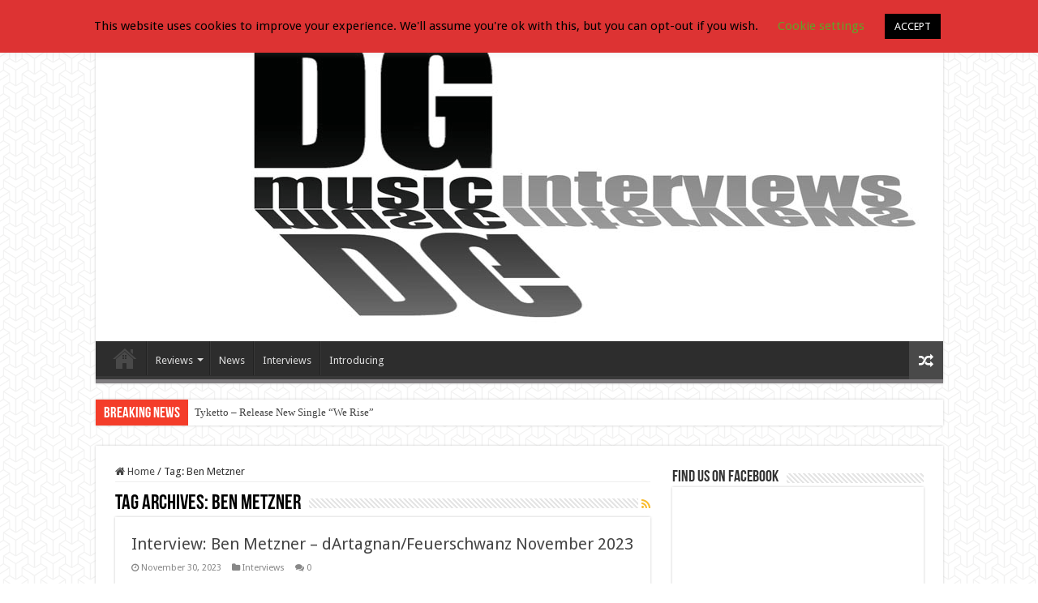

--- FILE ---
content_type: text/html; charset=UTF-8
request_url: http://devilsgatemusic.co.uk/tag/ben-metzner/
body_size: 15245
content:
<!DOCTYPE html>
<html lang="en-US" prefix="og: http://ogp.me/ns#">
<head>
<meta charset="UTF-8" />
<link rel="profile" href="http://gmpg.org/xfn/11" />
<link rel="pingback" href="http://devilsgatemusic.co.uk/xmlrpc.php" />
<meta name='robots' content='index, follow, max-image-preview:large, max-snippet:-1, max-video-preview:-1' />

	<!-- This site is optimized with the Yoast SEO plugin v26.7 - https://yoast.com/wordpress/plugins/seo/ -->
	<title>Ben Metzner Archives - Devil&#039;s Gate Music</title>
	<link rel="canonical" href="http://devilsgatemusic.co.uk/tag/ben-metzner/" />
	<meta property="og:locale" content="en_US" />
	<meta property="og:type" content="article" />
	<meta property="og:title" content="Ben Metzner Archives - Devil&#039;s Gate Music" />
	<meta property="og:url" content="http://devilsgatemusic.co.uk/tag/ben-metzner/" />
	<meta property="og:site_name" content="Devil&#039;s Gate Music" />
	<meta name="twitter:card" content="summary_large_image" />
	<script type="application/ld+json" class="yoast-schema-graph">{"@context":"https://schema.org","@graph":[{"@type":"CollectionPage","@id":"http://devilsgatemusic.co.uk/tag/ben-metzner/","url":"http://devilsgatemusic.co.uk/tag/ben-metzner/","name":"Ben Metzner Archives - Devil&#039;s Gate Music","isPartOf":{"@id":"http://devilsgatemusic.co.uk/#website"},"primaryImageOfPage":{"@id":"http://devilsgatemusic.co.uk/tag/ben-metzner/#primaryimage"},"image":{"@id":"http://devilsgatemusic.co.uk/tag/ben-metzner/#primaryimage"},"thumbnailUrl":"http://devilsgatemusic.co.uk/wp-content/uploads/2023/11/DRTGN_Band_Steinwand_1-scaled-e1701385441328.jpg","breadcrumb":{"@id":"http://devilsgatemusic.co.uk/tag/ben-metzner/#breadcrumb"},"inLanguage":"en-US"},{"@type":"ImageObject","inLanguage":"en-US","@id":"http://devilsgatemusic.co.uk/tag/ben-metzner/#primaryimage","url":"http://devilsgatemusic.co.uk/wp-content/uploads/2023/11/DRTGN_Band_Steinwand_1-scaled-e1701385441328.jpg","contentUrl":"http://devilsgatemusic.co.uk/wp-content/uploads/2023/11/DRTGN_Band_Steinwand_1-scaled-e1701385441328.jpg","width":800,"height":549},{"@type":"BreadcrumbList","@id":"http://devilsgatemusic.co.uk/tag/ben-metzner/#breadcrumb","itemListElement":[{"@type":"ListItem","position":1,"name":"Home","item":"https://devilsgatemusic.co.uk/"},{"@type":"ListItem","position":2,"name":"Ben Metzner"}]},{"@type":"WebSite","@id":"http://devilsgatemusic.co.uk/#website","url":"http://devilsgatemusic.co.uk/","name":"Devil&#039;s Gate Music","description":"","publisher":{"@id":"http://devilsgatemusic.co.uk/#organization"},"potentialAction":[{"@type":"SearchAction","target":{"@type":"EntryPoint","urlTemplate":"http://devilsgatemusic.co.uk/?s={search_term_string}"},"query-input":{"@type":"PropertyValueSpecification","valueRequired":true,"valueName":"search_term_string"}}],"inLanguage":"en-US"},{"@type":"Organization","@id":"http://devilsgatemusic.co.uk/#organization","name":"Devils Gate Music","url":"http://devilsgatemusic.co.uk/","logo":{"@type":"ImageObject","inLanguage":"en-US","@id":"http://devilsgatemusic.co.uk/#/schema/logo/image/","url":"http://devilsgatemusic.co.uk/wp-content/uploads/2022/08/71103411_2774383825929469_206145944738070528_n-e1661554703508.jpg","contentUrl":"http://devilsgatemusic.co.uk/wp-content/uploads/2022/08/71103411_2774383825929469_206145944738070528_n-e1661554703508.jpg","width":220,"height":220,"caption":"Devils Gate Music"},"image":{"@id":"http://devilsgatemusic.co.uk/#/schema/logo/image/"},"sameAs":["https://www.facebook.com/DevilsGateMusic"]}]}</script>
	<!-- / Yoast SEO plugin. -->


<link rel='dns-prefetch' href='//stats.wp.com' />
<link rel='dns-prefetch' href='//fonts.googleapis.com' />
<link rel='preconnect' href='//c0.wp.com' />
<link rel="alternate" type="application/rss+xml" title="Devil&#039;s Gate Music &raquo; Feed" href="http://devilsgatemusic.co.uk/feed/" />
<link rel="alternate" type="application/rss+xml" title="Devil&#039;s Gate Music &raquo; Comments Feed" href="http://devilsgatemusic.co.uk/comments/feed/" />
<link rel="alternate" type="application/rss+xml" title="Devil&#039;s Gate Music &raquo; Ben Metzner Tag Feed" href="http://devilsgatemusic.co.uk/tag/ben-metzner/feed/" />
<style id='wp-img-auto-sizes-contain-inline-css' type='text/css'>
img:is([sizes=auto i],[sizes^="auto," i]){contain-intrinsic-size:3000px 1500px}
/*# sourceURL=wp-img-auto-sizes-contain-inline-css */
</style>
<style id='wp-emoji-styles-inline-css' type='text/css'>

	img.wp-smiley, img.emoji {
		display: inline !important;
		border: none !important;
		box-shadow: none !important;
		height: 1em !important;
		width: 1em !important;
		margin: 0 0.07em !important;
		vertical-align: -0.1em !important;
		background: none !important;
		padding: 0 !important;
	}
/*# sourceURL=wp-emoji-styles-inline-css */
</style>
<style id='wp-block-library-inline-css' type='text/css'>
:root{--wp-block-synced-color:#7a00df;--wp-block-synced-color--rgb:122,0,223;--wp-bound-block-color:var(--wp-block-synced-color);--wp-editor-canvas-background:#ddd;--wp-admin-theme-color:#007cba;--wp-admin-theme-color--rgb:0,124,186;--wp-admin-theme-color-darker-10:#006ba1;--wp-admin-theme-color-darker-10--rgb:0,107,160.5;--wp-admin-theme-color-darker-20:#005a87;--wp-admin-theme-color-darker-20--rgb:0,90,135;--wp-admin-border-width-focus:2px}@media (min-resolution:192dpi){:root{--wp-admin-border-width-focus:1.5px}}.wp-element-button{cursor:pointer}:root .has-very-light-gray-background-color{background-color:#eee}:root .has-very-dark-gray-background-color{background-color:#313131}:root .has-very-light-gray-color{color:#eee}:root .has-very-dark-gray-color{color:#313131}:root .has-vivid-green-cyan-to-vivid-cyan-blue-gradient-background{background:linear-gradient(135deg,#00d084,#0693e3)}:root .has-purple-crush-gradient-background{background:linear-gradient(135deg,#34e2e4,#4721fb 50%,#ab1dfe)}:root .has-hazy-dawn-gradient-background{background:linear-gradient(135deg,#faaca8,#dad0ec)}:root .has-subdued-olive-gradient-background{background:linear-gradient(135deg,#fafae1,#67a671)}:root .has-atomic-cream-gradient-background{background:linear-gradient(135deg,#fdd79a,#004a59)}:root .has-nightshade-gradient-background{background:linear-gradient(135deg,#330968,#31cdcf)}:root .has-midnight-gradient-background{background:linear-gradient(135deg,#020381,#2874fc)}:root{--wp--preset--font-size--normal:16px;--wp--preset--font-size--huge:42px}.has-regular-font-size{font-size:1em}.has-larger-font-size{font-size:2.625em}.has-normal-font-size{font-size:var(--wp--preset--font-size--normal)}.has-huge-font-size{font-size:var(--wp--preset--font-size--huge)}.has-text-align-center{text-align:center}.has-text-align-left{text-align:left}.has-text-align-right{text-align:right}.has-fit-text{white-space:nowrap!important}#end-resizable-editor-section{display:none}.aligncenter{clear:both}.items-justified-left{justify-content:flex-start}.items-justified-center{justify-content:center}.items-justified-right{justify-content:flex-end}.items-justified-space-between{justify-content:space-between}.screen-reader-text{border:0;clip-path:inset(50%);height:1px;margin:-1px;overflow:hidden;padding:0;position:absolute;width:1px;word-wrap:normal!important}.screen-reader-text:focus{background-color:#ddd;clip-path:none;color:#444;display:block;font-size:1em;height:auto;left:5px;line-height:normal;padding:15px 23px 14px;text-decoration:none;top:5px;width:auto;z-index:100000}html :where(.has-border-color){border-style:solid}html :where([style*=border-top-color]){border-top-style:solid}html :where([style*=border-right-color]){border-right-style:solid}html :where([style*=border-bottom-color]){border-bottom-style:solid}html :where([style*=border-left-color]){border-left-style:solid}html :where([style*=border-width]){border-style:solid}html :where([style*=border-top-width]){border-top-style:solid}html :where([style*=border-right-width]){border-right-style:solid}html :where([style*=border-bottom-width]){border-bottom-style:solid}html :where([style*=border-left-width]){border-left-style:solid}html :where(img[class*=wp-image-]){height:auto;max-width:100%}:where(figure){margin:0 0 1em}html :where(.is-position-sticky){--wp-admin--admin-bar--position-offset:var(--wp-admin--admin-bar--height,0px)}@media screen and (max-width:600px){html :where(.is-position-sticky){--wp-admin--admin-bar--position-offset:0px}}

/*# sourceURL=wp-block-library-inline-css */
</style><style id='global-styles-inline-css' type='text/css'>
:root{--wp--preset--aspect-ratio--square: 1;--wp--preset--aspect-ratio--4-3: 4/3;--wp--preset--aspect-ratio--3-4: 3/4;--wp--preset--aspect-ratio--3-2: 3/2;--wp--preset--aspect-ratio--2-3: 2/3;--wp--preset--aspect-ratio--16-9: 16/9;--wp--preset--aspect-ratio--9-16: 9/16;--wp--preset--color--black: #000000;--wp--preset--color--cyan-bluish-gray: #abb8c3;--wp--preset--color--white: #ffffff;--wp--preset--color--pale-pink: #f78da7;--wp--preset--color--vivid-red: #cf2e2e;--wp--preset--color--luminous-vivid-orange: #ff6900;--wp--preset--color--luminous-vivid-amber: #fcb900;--wp--preset--color--light-green-cyan: #7bdcb5;--wp--preset--color--vivid-green-cyan: #00d084;--wp--preset--color--pale-cyan-blue: #8ed1fc;--wp--preset--color--vivid-cyan-blue: #0693e3;--wp--preset--color--vivid-purple: #9b51e0;--wp--preset--gradient--vivid-cyan-blue-to-vivid-purple: linear-gradient(135deg,rgb(6,147,227) 0%,rgb(155,81,224) 100%);--wp--preset--gradient--light-green-cyan-to-vivid-green-cyan: linear-gradient(135deg,rgb(122,220,180) 0%,rgb(0,208,130) 100%);--wp--preset--gradient--luminous-vivid-amber-to-luminous-vivid-orange: linear-gradient(135deg,rgb(252,185,0) 0%,rgb(255,105,0) 100%);--wp--preset--gradient--luminous-vivid-orange-to-vivid-red: linear-gradient(135deg,rgb(255,105,0) 0%,rgb(207,46,46) 100%);--wp--preset--gradient--very-light-gray-to-cyan-bluish-gray: linear-gradient(135deg,rgb(238,238,238) 0%,rgb(169,184,195) 100%);--wp--preset--gradient--cool-to-warm-spectrum: linear-gradient(135deg,rgb(74,234,220) 0%,rgb(151,120,209) 20%,rgb(207,42,186) 40%,rgb(238,44,130) 60%,rgb(251,105,98) 80%,rgb(254,248,76) 100%);--wp--preset--gradient--blush-light-purple: linear-gradient(135deg,rgb(255,206,236) 0%,rgb(152,150,240) 100%);--wp--preset--gradient--blush-bordeaux: linear-gradient(135deg,rgb(254,205,165) 0%,rgb(254,45,45) 50%,rgb(107,0,62) 100%);--wp--preset--gradient--luminous-dusk: linear-gradient(135deg,rgb(255,203,112) 0%,rgb(199,81,192) 50%,rgb(65,88,208) 100%);--wp--preset--gradient--pale-ocean: linear-gradient(135deg,rgb(255,245,203) 0%,rgb(182,227,212) 50%,rgb(51,167,181) 100%);--wp--preset--gradient--electric-grass: linear-gradient(135deg,rgb(202,248,128) 0%,rgb(113,206,126) 100%);--wp--preset--gradient--midnight: linear-gradient(135deg,rgb(2,3,129) 0%,rgb(40,116,252) 100%);--wp--preset--font-size--small: 13px;--wp--preset--font-size--medium: 20px;--wp--preset--font-size--large: 36px;--wp--preset--font-size--x-large: 42px;--wp--preset--spacing--20: 0.44rem;--wp--preset--spacing--30: 0.67rem;--wp--preset--spacing--40: 1rem;--wp--preset--spacing--50: 1.5rem;--wp--preset--spacing--60: 2.25rem;--wp--preset--spacing--70: 3.38rem;--wp--preset--spacing--80: 5.06rem;--wp--preset--shadow--natural: 6px 6px 9px rgba(0, 0, 0, 0.2);--wp--preset--shadow--deep: 12px 12px 50px rgba(0, 0, 0, 0.4);--wp--preset--shadow--sharp: 6px 6px 0px rgba(0, 0, 0, 0.2);--wp--preset--shadow--outlined: 6px 6px 0px -3px rgb(255, 255, 255), 6px 6px rgb(0, 0, 0);--wp--preset--shadow--crisp: 6px 6px 0px rgb(0, 0, 0);}:where(.is-layout-flex){gap: 0.5em;}:where(.is-layout-grid){gap: 0.5em;}body .is-layout-flex{display: flex;}.is-layout-flex{flex-wrap: wrap;align-items: center;}.is-layout-flex > :is(*, div){margin: 0;}body .is-layout-grid{display: grid;}.is-layout-grid > :is(*, div){margin: 0;}:where(.wp-block-columns.is-layout-flex){gap: 2em;}:where(.wp-block-columns.is-layout-grid){gap: 2em;}:where(.wp-block-post-template.is-layout-flex){gap: 1.25em;}:where(.wp-block-post-template.is-layout-grid){gap: 1.25em;}.has-black-color{color: var(--wp--preset--color--black) !important;}.has-cyan-bluish-gray-color{color: var(--wp--preset--color--cyan-bluish-gray) !important;}.has-white-color{color: var(--wp--preset--color--white) !important;}.has-pale-pink-color{color: var(--wp--preset--color--pale-pink) !important;}.has-vivid-red-color{color: var(--wp--preset--color--vivid-red) !important;}.has-luminous-vivid-orange-color{color: var(--wp--preset--color--luminous-vivid-orange) !important;}.has-luminous-vivid-amber-color{color: var(--wp--preset--color--luminous-vivid-amber) !important;}.has-light-green-cyan-color{color: var(--wp--preset--color--light-green-cyan) !important;}.has-vivid-green-cyan-color{color: var(--wp--preset--color--vivid-green-cyan) !important;}.has-pale-cyan-blue-color{color: var(--wp--preset--color--pale-cyan-blue) !important;}.has-vivid-cyan-blue-color{color: var(--wp--preset--color--vivid-cyan-blue) !important;}.has-vivid-purple-color{color: var(--wp--preset--color--vivid-purple) !important;}.has-black-background-color{background-color: var(--wp--preset--color--black) !important;}.has-cyan-bluish-gray-background-color{background-color: var(--wp--preset--color--cyan-bluish-gray) !important;}.has-white-background-color{background-color: var(--wp--preset--color--white) !important;}.has-pale-pink-background-color{background-color: var(--wp--preset--color--pale-pink) !important;}.has-vivid-red-background-color{background-color: var(--wp--preset--color--vivid-red) !important;}.has-luminous-vivid-orange-background-color{background-color: var(--wp--preset--color--luminous-vivid-orange) !important;}.has-luminous-vivid-amber-background-color{background-color: var(--wp--preset--color--luminous-vivid-amber) !important;}.has-light-green-cyan-background-color{background-color: var(--wp--preset--color--light-green-cyan) !important;}.has-vivid-green-cyan-background-color{background-color: var(--wp--preset--color--vivid-green-cyan) !important;}.has-pale-cyan-blue-background-color{background-color: var(--wp--preset--color--pale-cyan-blue) !important;}.has-vivid-cyan-blue-background-color{background-color: var(--wp--preset--color--vivid-cyan-blue) !important;}.has-vivid-purple-background-color{background-color: var(--wp--preset--color--vivid-purple) !important;}.has-black-border-color{border-color: var(--wp--preset--color--black) !important;}.has-cyan-bluish-gray-border-color{border-color: var(--wp--preset--color--cyan-bluish-gray) !important;}.has-white-border-color{border-color: var(--wp--preset--color--white) !important;}.has-pale-pink-border-color{border-color: var(--wp--preset--color--pale-pink) !important;}.has-vivid-red-border-color{border-color: var(--wp--preset--color--vivid-red) !important;}.has-luminous-vivid-orange-border-color{border-color: var(--wp--preset--color--luminous-vivid-orange) !important;}.has-luminous-vivid-amber-border-color{border-color: var(--wp--preset--color--luminous-vivid-amber) !important;}.has-light-green-cyan-border-color{border-color: var(--wp--preset--color--light-green-cyan) !important;}.has-vivid-green-cyan-border-color{border-color: var(--wp--preset--color--vivid-green-cyan) !important;}.has-pale-cyan-blue-border-color{border-color: var(--wp--preset--color--pale-cyan-blue) !important;}.has-vivid-cyan-blue-border-color{border-color: var(--wp--preset--color--vivid-cyan-blue) !important;}.has-vivid-purple-border-color{border-color: var(--wp--preset--color--vivid-purple) !important;}.has-vivid-cyan-blue-to-vivid-purple-gradient-background{background: var(--wp--preset--gradient--vivid-cyan-blue-to-vivid-purple) !important;}.has-light-green-cyan-to-vivid-green-cyan-gradient-background{background: var(--wp--preset--gradient--light-green-cyan-to-vivid-green-cyan) !important;}.has-luminous-vivid-amber-to-luminous-vivid-orange-gradient-background{background: var(--wp--preset--gradient--luminous-vivid-amber-to-luminous-vivid-orange) !important;}.has-luminous-vivid-orange-to-vivid-red-gradient-background{background: var(--wp--preset--gradient--luminous-vivid-orange-to-vivid-red) !important;}.has-very-light-gray-to-cyan-bluish-gray-gradient-background{background: var(--wp--preset--gradient--very-light-gray-to-cyan-bluish-gray) !important;}.has-cool-to-warm-spectrum-gradient-background{background: var(--wp--preset--gradient--cool-to-warm-spectrum) !important;}.has-blush-light-purple-gradient-background{background: var(--wp--preset--gradient--blush-light-purple) !important;}.has-blush-bordeaux-gradient-background{background: var(--wp--preset--gradient--blush-bordeaux) !important;}.has-luminous-dusk-gradient-background{background: var(--wp--preset--gradient--luminous-dusk) !important;}.has-pale-ocean-gradient-background{background: var(--wp--preset--gradient--pale-ocean) !important;}.has-electric-grass-gradient-background{background: var(--wp--preset--gradient--electric-grass) !important;}.has-midnight-gradient-background{background: var(--wp--preset--gradient--midnight) !important;}.has-small-font-size{font-size: var(--wp--preset--font-size--small) !important;}.has-medium-font-size{font-size: var(--wp--preset--font-size--medium) !important;}.has-large-font-size{font-size: var(--wp--preset--font-size--large) !important;}.has-x-large-font-size{font-size: var(--wp--preset--font-size--x-large) !important;}
/*# sourceURL=global-styles-inline-css */
</style>

<style id='classic-theme-styles-inline-css' type='text/css'>
/*! This file is auto-generated */
.wp-block-button__link{color:#fff;background-color:#32373c;border-radius:9999px;box-shadow:none;text-decoration:none;padding:calc(.667em + 2px) calc(1.333em + 2px);font-size:1.125em}.wp-block-file__button{background:#32373c;color:#fff;text-decoration:none}
/*# sourceURL=/wp-includes/css/classic-themes.min.css */
</style>
<link rel='stylesheet' id='cookie-law-info-css' href='http://devilsgatemusic.co.uk/wp-content/plugins/cookie-law-info/legacy/public/css/cookie-law-info-public.css' type='text/css' media='all' />
<link rel='stylesheet' id='cookie-law-info-gdpr-css' href='http://devilsgatemusic.co.uk/wp-content/plugins/cookie-law-info/legacy/public/css/cookie-law-info-gdpr.css' type='text/css' media='all' />
<link rel='stylesheet' id='tie-style-css' href='http://devilsgatemusic.co.uk/wp-content/themes/sahifa/style.css' type='text/css' media='all' />
<link rel='stylesheet' id='tie-ilightbox-skin-css' href='http://devilsgatemusic.co.uk/wp-content/themes/sahifa/css/ilightbox/dark-skin/skin.css' type='text/css' media='all' />
<link rel='stylesheet' id='Droid+Sans-css' href='http://fonts.googleapis.com/css?family=Droid+Sans%3Aregular%2C700' type='text/css' media='all' />
<link rel='stylesheet' id='photonic-slider-css' href='http://devilsgatemusic.co.uk/wp-content/plugins/photonic/include/ext/splide/splide.min.css' type='text/css' media='all' />
<link rel='stylesheet' id='photonic-lightbox-css' href='http://devilsgatemusic.co.uk/wp-content/plugins/photonic/include/ext/baguettebox/baguettebox.min.css' type='text/css' media='all' />
<link rel='stylesheet' id='photonic-css' href='http://devilsgatemusic.co.uk/wp-content/plugins/photonic/include/css/front-end/core/photonic.min.css' type='text/css' media='all' />
<style id='photonic-inline-css' type='text/css'>
/* Retrieved from saved CSS */
.photonic-panel { background:  rgb(17,17,17)  !important;

	border-top: none;
	border-right: none;
	border-bottom: none;
	border-left: none;
 }
.photonic-flickr-stream .photonic-pad-photosets { margin: 15px; }
.photonic-flickr-stream .photonic-pad-galleries { margin: 15px; }
.photonic-flickr-stream .photonic-pad-photos { padding: 5px 15px; }
.photonic-google-stream .photonic-pad-photos { padding: 5px 15px; }
.photonic-zenfolio-stream .photonic-pad-photos { padding: 5px 15px; }
.photonic-zenfolio-stream .photonic-pad-photosets { margin: 5px 15px; }
.photonic-instagram-stream .photonic-pad-photos { padding: 5px 15px; }
.photonic-smug-stream .photonic-pad-albums { margin: 15px; }
.photonic-smug-stream .photonic-pad-photos { padding: 5px 15px; }
.photonic-flickr-panel .photonic-pad-photos { padding: 10px 15px; box-sizing: border-box; }
.photonic-smug-panel .photonic-pad-photos { padding: 10px 15px; box-sizing: border-box; }
.photonic-random-layout .photonic-thumb { padding: 2px}
.photonic-masonry-layout .photonic-thumb { padding: 2px}
.photonic-mosaic-layout .photonic-thumb { padding: 2px}
.photonic-ie .photonic-masonry-layout .photonic-level-1, .photonic-ie .photonic-masonry-layout .photonic-level-2 { width: 200px; }

/*# sourceURL=photonic-inline-css */
</style>
<script type="text/javascript" src="https://c0.wp.com/c/6.9/wp-includes/js/jquery/jquery.min.js" id="jquery-core-js"></script>
<script type="text/javascript" src="https://c0.wp.com/c/6.9/wp-includes/js/jquery/jquery-migrate.min.js" id="jquery-migrate-js"></script>
<script type="text/javascript" id="cookie-law-info-js-extra">
/* <![CDATA[ */
var Cli_Data = {"nn_cookie_ids":[],"cookielist":[],"non_necessary_cookies":[],"ccpaEnabled":"","ccpaRegionBased":"","ccpaBarEnabled":"","strictlyEnabled":["necessary","obligatoire"],"ccpaType":"gdpr","js_blocking":"","custom_integration":"","triggerDomRefresh":"","secure_cookies":""};
var cli_cookiebar_settings = {"animate_speed_hide":"500","animate_speed_show":"500","background":"#dd3333","border":"#b1a6a6c2","border_on":"","button_1_button_colour":"#000","button_1_button_hover":"#000000","button_1_link_colour":"#fff","button_1_as_button":"1","button_1_new_win":"","button_2_button_colour":"#333","button_2_button_hover":"#292929","button_2_link_colour":"#444","button_2_as_button":"","button_2_hidebar":"","button_3_button_colour":"#000","button_3_button_hover":"#000000","button_3_link_colour":"#fff","button_3_as_button":"1","button_3_new_win":"","button_4_button_colour":"#000","button_4_button_hover":"#000000","button_4_link_colour":"#62a329","button_4_as_button":"","button_7_button_colour":"#61a229","button_7_button_hover":"#4e8221","button_7_link_colour":"#fff","button_7_as_button":"1","button_7_new_win":"","font_family":"inherit","header_fix":"","notify_animate_hide":"1","notify_animate_show":"","notify_div_id":"#cookie-law-info-bar","notify_position_horizontal":"right","notify_position_vertical":"top","scroll_close":"","scroll_close_reload":"","accept_close_reload":"","reject_close_reload":"","showagain_tab":"1","showagain_background":"#fff","showagain_border":"#000","showagain_div_id":"#cookie-law-info-again","showagain_x_position":"100px","text":"#000","show_once_yn":"","show_once":"10000","logging_on":"","as_popup":"","popup_overlay":"1","bar_heading_text":"","cookie_bar_as":"banner","popup_showagain_position":"bottom-right","widget_position":"left"};
var log_object = {"ajax_url":"http://devilsgatemusic.co.uk/wp-admin/admin-ajax.php"};
//# sourceURL=cookie-law-info-js-extra
/* ]]> */
</script>
<script type="text/javascript" src="http://devilsgatemusic.co.uk/wp-content/plugins/cookie-law-info/legacy/public/js/cookie-law-info-public.js" id="cookie-law-info-js"></script>
<script></script><link rel="https://api.w.org/" href="http://devilsgatemusic.co.uk/wp-json/" /><link rel="alternate" title="JSON" type="application/json" href="http://devilsgatemusic.co.uk/wp-json/wp/v2/tags/2965" /><link rel="EditURI" type="application/rsd+xml" title="RSD" href="http://devilsgatemusic.co.uk/xmlrpc.php?rsd" />
<meta name="generator" content="WordPress 6.9" />
<script language=JavaScript>
	var message='';
	function clickIE() {if (document.all) {(message);return false;}}
	function clickNS(e) {if 
	(document.layers||(document.getElementById&&!document.all)) {
	if (e.which==2||e.which==3) {(message);return false;}}}
	if (document.layers) 
	{document.captureEvents(Event.MOUSEDOWN);document.onmousedown=clickNS;}
	else{document.onmouseup=clickNS;document.oncontextmenu=clickIE;}
	document.oncontextmenu=new Function('return false')
	</script><script language=JavaScript>
	document.onkeypress = function (event) {
        event = (event || window.event);
        if (event.keyCode == 123) {
           //alert('No F-12');
            return false;
        }
    }
    document.onmousedown = function (event) {
        event = (event || window.event);
        if (event.keyCode == 123) {
            //alert('No F-keys');
            return false;
        }
    }
	document.onkeydown = function (event) {
        event = (event || window.event);
        if (event.keyCode == 123) {
            //alert('No F-keys');
            return false;
        }
    }
	</script><script language='JavaScript'>
    var message='';
	function clickIE() {if (document.all) {(message);return false;}}
	function clickNS(e) {if 
	(document.layers||(document.getElementById&&!document.all)) {
	if (e.which==2||e.which==3) {(message);return false;}}}
	if (document.layers) 
	{document.captureEvents(Event.MOUSEDOWN);document.onmousedown=clickNS;}
	else{document.onmouseup=clickNS;document.oncontextmenu=clickIE;}
	document.oncontextmenu=new Function('return false');
	
    document.onkeypress = function (event) {
        event = (event || window.event);
        if (event.keyCode == 123) {
           //alert('No F-12');
            return false;
        }
    }
    document.onmousedown = function (event) {
        event = (event || window.event);
        if (event.keyCode == 123) {
            //alert('No F-keys');
            return false;
        }
    }
	document.onkeydown = function (event) {
        event = (event || window.event);
        if (event.keyCode == 123) {
            //alert('No F-keys');
            return false;
        }
    }

	function disableCtrlKeyCombination(e)
	{
	//list all CTRL + key combinations you want to disable
	var forbiddenKeys = new Array('a', 'n', 'c', 'x', 'v', 'j' , 'w','p','u');
	var key;
	var isCtrl;
	if(window.event)
	{
	key = window.event.keyCode;     //IE
	if(window.event.ctrlKey)
	isCtrl = true;
	else
	isCtrl = false;
	}
	else
	{
	key = e.which;     //firefox
	if(e.ctrlKey)
	isCtrl = true;
	else
	isCtrl = false;
	}
	//if ctrl is pressed check if other key is in forbidenKeys array
	if(isCtrl)
	{
	for(i=0; i<forbiddenKeys.length; i++)
	{
	//case-insensitive comparation
	if(forbiddenKeys[i].toLowerCase() == String.fromCharCode(key).toLowerCase())
	{

	return false;
	}
	}
	}
	return true;
	}
	</script>
	</head>
	<body onkeypress='return disableCtrlKeyCombination(event);' onkeydown='return disableCtrlKeyCombination(event);'>	<style>img#wpstats{display:none}</style>
		<link rel="shortcut icon" href="http://devilsgatemusic.co.uk/wp-content/uploads/2019/09/iphone-icon.jpg" title="Favicon" />
<!--[if IE]>
<script type="text/javascript">jQuery(document).ready(function (){ jQuery(".menu-item").has("ul").children("a").attr("aria-haspopup", "true");});</script>
<![endif]-->
<!--[if lt IE 9]>
<script src="http://devilsgatemusic.co.uk/wp-content/themes/sahifa/js/html5.js"></script>
<script src="http://devilsgatemusic.co.uk/wp-content/themes/sahifa/js/selectivizr-min.js"></script>
<![endif]-->
<!--[if IE 9]>
<link rel="stylesheet" type="text/css" media="all" href="http://devilsgatemusic.co.uk/wp-content/themes/sahifa/css/ie9.css" />
<![endif]-->
<!--[if IE 8]>
<link rel="stylesheet" type="text/css" media="all" href="http://devilsgatemusic.co.uk/wp-content/themes/sahifa/css/ie8.css" />
<![endif]-->
<!--[if IE 7]>
<link rel="stylesheet" type="text/css" media="all" href="http://devilsgatemusic.co.uk/wp-content/themes/sahifa/css/ie7.css" />
<![endif]-->


<meta name="viewport" content="width=device-width, initial-scale=1.0" />
<link rel="apple-touch-icon-precomposed" sizes="144x144" href="http://devilsgatemusic.co.uk/wp-content/uploads/2019/09/logo-Header-invert-apple-ipad-retina.jpg" />
<link rel="apple-touch-icon-precomposed" sizes="120x120" href="http://devilsgatemusic.co.uk/wp-content/uploads/2019/09/logo-Header-invert-apple-retina.jpg" />
<link rel="apple-touch-icon-precomposed" sizes="72x72" href="http://devilsgatemusic.co.uk/wp-content/uploads/2019/09/logo-Header-invert-apple-ipad.jpg" />
<link rel="apple-touch-icon-precomposed" href="http://devilsgatemusic.co.uk/wp-content/uploads/2019/09/iphone-icon.jpg" />



<style type="text/css" media="screen">

body{
	font-family: 'Droid Sans';
}

::-webkit-scrollbar {
	width: 8px;
	height:8px;
}

#main-nav,
.cat-box-content,
#sidebar .widget-container,
.post-listing,
#commentform {
	border-bottom-color: #807d80;
}

.search-block .search-button,
#topcontrol,
#main-nav ul li.current-menu-item a,
#main-nav ul li.current-menu-item a:hover,
#main-nav ul li.current_page_parent a,
#main-nav ul li.current_page_parent a:hover,
#main-nav ul li.current-menu-parent a,
#main-nav ul li.current-menu-parent a:hover,
#main-nav ul li.current-page-ancestor a,
#main-nav ul li.current-page-ancestor a:hover,
.pagination span.current,
.share-post span.share-text,
.flex-control-paging li a.flex-active,
.ei-slider-thumbs li.ei-slider-element,
.review-percentage .review-item span span,
.review-final-score,
.button,
a.button,
a.more-link,
#main-content input[type="submit"],
.form-submit #submit,
#login-form .login-button,
.widget-feedburner .feedburner-subscribe,
input[type="submit"],
#buddypress button,
#buddypress a.button,
#buddypress input[type=submit],
#buddypress input[type=reset],
#buddypress ul.button-nav li a,
#buddypress div.generic-button a,
#buddypress .comment-reply-link,
#buddypress div.item-list-tabs ul li a span,
#buddypress div.item-list-tabs ul li.selected a,
#buddypress div.item-list-tabs ul li.current a,
#buddypress #members-directory-form div.item-list-tabs ul li.selected span,
#members-list-options a.selected,
#groups-list-options a.selected,
body.dark-skin #buddypress div.item-list-tabs ul li a span,
body.dark-skin #buddypress div.item-list-tabs ul li.selected a,
body.dark-skin #buddypress div.item-list-tabs ul li.current a,
body.dark-skin #members-list-options a.selected,
body.dark-skin #groups-list-options a.selected,
.search-block-large .search-button,
#featured-posts .flex-next:hover,
#featured-posts .flex-prev:hover,
a.tie-cart span.shooping-count,
.woocommerce span.onsale,
.woocommerce-page span.onsale ,
.woocommerce .widget_price_filter .ui-slider .ui-slider-handle,
.woocommerce-page .widget_price_filter .ui-slider .ui-slider-handle,
#check-also-close,
a.post-slideshow-next,
a.post-slideshow-prev,
.widget_price_filter .ui-slider .ui-slider-handle,
.quantity .minus:hover,
.quantity .plus:hover,
.mejs-container .mejs-controls .mejs-time-rail .mejs-time-current,
#reading-position-indicator  {
	background-color:#807d80;
}

::-webkit-scrollbar-thumb{
	background-color:#807d80 !important;
}

#theme-footer,
#theme-header,
.top-nav ul li.current-menu-item:before,
#main-nav .menu-sub-content ,
#main-nav ul ul,
#check-also-box {
	border-top-color: #807d80;
}

.search-block:after {
	border-right-color:#807d80;
}

body.rtl .search-block:after {
	border-left-color:#807d80;
}

#main-nav ul > li.menu-item-has-children:hover > a:after,
#main-nav ul > li.mega-menu:hover > a:after {
	border-color:transparent transparent #807d80;
}

.widget.timeline-posts li a:hover,
.widget.timeline-posts li a:hover span.tie-date {
	color: #807d80;
}

.widget.timeline-posts li a:hover span.tie-date:before {
	background: #807d80;
	border-color: #807d80;
}

#order_review,
#order_review_heading {
	border-color: #807d80;
}


body {
	background-image : url(http://devilsgatemusic.co.uk/wp-content/themes/sahifa/images/patterns/body-bg44.png);
	background-position: top center;
}

</style>

<meta name="generator" content="Powered by WPBakery Page Builder - drag and drop page builder for WordPress."/>
<noscript><style> .wpb_animate_when_almost_visible { opacity: 1; }</style></noscript></head>
<body id="top" class="archive tag tag-ben-metzner tag-2965 wp-theme-sahifa lazy-enabled wpb-js-composer js-comp-ver-8.5 vc_responsive">

<div class="wrapper-outer">

	<div class="background-cover"></div>

	<aside id="slide-out">

			<div class="search-mobile">
			<form method="get" id="searchform-mobile" action="http://devilsgatemusic.co.uk/">
				<button class="search-button" type="submit" value="Search"><i class="fa fa-search"></i></button>
				<input type="text" id="s-mobile" name="s" title="Search" value="Search" onfocus="if (this.value == 'Search') {this.value = '';}" onblur="if (this.value == '') {this.value = 'Search';}"  />
			</form>
		</div><!-- .search-mobile /-->
	
			<div class="social-icons">
		<a class="ttip-none" title="Rss" href="http://devilsgatemusic.co.uk/feed/" target="_blank"><i class="fa fa-rss"></i></a>
			</div>

	
		<div id="mobile-menu" ></div>
	</aside><!-- #slide-out /-->

		<div id="wrapper" class="boxed">
		<div class="inner-wrapper">

		<header id="theme-header" class="theme-header full-logo center-logo">
			
		<div class="header-content">

					<a id="slide-out-open" class="slide-out-open" href="#"><span></span></a>
		
			<div class="logo" style=" margin-top:15px; margin-bottom:15px;">
			<h2>								<a title="Devil&#039;s Gate Music" href="http://devilsgatemusic.co.uk/">
					<img src="http://devilsgatemusic.co.uk/wp-content/uploads/2019/09/siteheader1.gif" alt="Devil&#039;s Gate Music"  /><strong>Devil&#039;s Gate Music </strong>
				</a>
			</h2>			</div><!-- .logo /-->
						<div class="clear"></div>

		</div>
													<nav id="main-nav" class="fixed-enabled">
				<div class="container">

				
					<div class="main-menu"><ul id="menu-top" class="menu"><li id="menu-item-33128" class="menu-item menu-item-type-post_type menu-item-object-page menu-item-home menu-item-33128"><a href="http://devilsgatemusic.co.uk/">Devils Gate Music</a></li>
<li id="menu-item-33125" class="menu-item menu-item-type-taxonomy menu-item-object-category menu-item-has-children menu-item-33125"><a href="http://devilsgatemusic.co.uk/category/review/">Reviews</a>
<ul class="sub-menu menu-sub-content">
	<li id="menu-item-33122" class="menu-item menu-item-type-taxonomy menu-item-object-category menu-item-33122"><a href="http://devilsgatemusic.co.uk/category/album-reviews/">Album Reviews</a></li>
	<li id="menu-item-33123" class="menu-item menu-item-type-taxonomy menu-item-object-category menu-item-33123"><a href="http://devilsgatemusic.co.uk/category/live-reviews/">Live Reviews</a></li>
</ul>
</li>
<li id="menu-item-33121" class="menu-item menu-item-type-taxonomy menu-item-object-category menu-item-33121"><a href="http://devilsgatemusic.co.uk/category/latest-news/">News</a></li>
<li id="menu-item-33124" class="menu-item menu-item-type-taxonomy menu-item-object-category menu-item-33124"><a href="http://devilsgatemusic.co.uk/category/interviews/">Interviews</a></li>
<li id="menu-item-33126" class="menu-item menu-item-type-taxonomy menu-item-object-category menu-item-33126"><a href="http://devilsgatemusic.co.uk/category/introducing/">Introducing</a></li>
</ul></div>										<a href="http://devilsgatemusic.co.uk/?tierand=1" class="random-article ttip" title="Random Article"><i class="fa fa-random"></i></a>
					
					
				</div>
			</nav><!-- .main-nav /-->
					</header><!-- #header /-->

		
	<div class="clear"></div>
	<div id="breaking-news" class="breaking-news">
		<span class="breaking-news-title"><i class="fa fa-bolt"></i> <span>Breaking News</span></span>
		
					<ul>
					<li><a href="http://devilsgatemusic.co.uk/tyketto-release-new-single-we-rise/" title="Tyketto &#8211; Release New Single &#8220;We Rise&#8221;">Tyketto &#8211; Release New Single &#8220;We Rise&#8221;</a></li>
					<li><a href="http://devilsgatemusic.co.uk/sevendust-announce-new-album-one-due-out-may-1st/" title="SEVENDUST announce new album &#8216;One&#8217;, due out May 1st">SEVENDUST announce new album &#8216;One&#8217;, due out May 1st</a></li>
					<li><a href="http://devilsgatemusic.co.uk/joel-hoekstras-13-share-new-video-lifeline-from-upcoming-album-out-feb-27th/" title="Joel Hoekstra’s 13 share new video “Lifeline” from upcoming album out Feb 27th">Joel Hoekstra’s 13 share new video “Lifeline” from upcoming album out Feb 27th</a></li>
					<li><a href="http://devilsgatemusic.co.uk/album-review-elles-bailey-cant-take-my-story-away/" title="Album Review: Elles Bailey &#8211; &#8216;Can’t Take My Story Away&#8217;">Album Review: Elles Bailey &#8211; &#8216;Can’t Take My Story Away&#8217;</a></li>
					<li><a href="http://devilsgatemusic.co.uk/charlotte-wessels-opens-a-new-chapter-with-new-single-after-us-the-flood/" title="CHARLOTTE WESSELS Opens a New Chapter with New Single “After Us, The Flood”">CHARLOTTE WESSELS Opens a New Chapter with New Single “After Us, The Flood”</a></li>
					<li><a href="http://devilsgatemusic.co.uk/five-finger-death-punch-announces-2026-north-american-tour/" title="FIVE FINGER DEATH PUNCH ANNOUNCES 2026 NORTH AMERICAN TOUR">FIVE FINGER DEATH PUNCH ANNOUNCES 2026 NORTH AMERICAN TOUR</a></li>
					<li><a href="http://devilsgatemusic.co.uk/fabienne-erni-eluveitie-announces-solo-album-starveil/" title="Fabienne Erni (Eluveitie) announces solo-album &#8216;Starveil&#8217;">Fabienne Erni (Eluveitie) announces solo-album &#8216;Starveil&#8217;</a></li>
					<li><a href="http://devilsgatemusic.co.uk/molly-karloff-new-single-faceless-out-29th-january-2026/" title="Molly Karloff &#8211; New Single &#8220;Faceless&#8221;  — Out 29th January 2026">Molly Karloff &#8211; New Single &#8220;Faceless&#8221;  — Out 29th January 2026</a></li>
					<li><a href="http://devilsgatemusic.co.uk/metal-allegiance-announces-show-at-anaheim-house-of-blues/" title="METAL ALLEGIANCE Announces Show At Anaheim House Of Blues">METAL ALLEGIANCE Announces Show At Anaheim House Of Blues</a></li>
					<li><a href="http://devilsgatemusic.co.uk/bowling-for-soup-able-machines-team-up-for-elastica-cover/" title="Bowling For Soup &#038; able machines Team Up For Elastica Cover">Bowling For Soup &#038; able machines Team Up For Elastica Cover</a></li>
					</ul>
					
		
		<script type="text/javascript">
			jQuery(document).ready(function(){
								jQuery('#breaking-news ul').innerFade({animationType: 'fade', speed: 750 , timeout: 3500});
							});
					</script>
	</div> <!-- .breaking-news -->

	
	<div id="main-content" class="container">
	<div class="content">
		<nav id="crumbs"><a href="http://devilsgatemusic.co.uk/"><span class="fa fa-home" aria-hidden="true"></span> Home</a><span class="delimiter">/</span><span class="current">Tag: <span>Ben Metzner</span></span></nav><script type="application/ld+json">{"@context":"http:\/\/schema.org","@type":"BreadcrumbList","@id":"#Breadcrumb","itemListElement":[{"@type":"ListItem","position":1,"item":{"name":"Home","@id":"http:\/\/devilsgatemusic.co.uk\/"}}]}</script>
		<div class="page-head">
		
			<h1 class="page-title">
				Tag Archives: <span>Ben Metzner</span>			</h1>
			
						<a class="rss-cat-icon tooltip" title="Feed Subscription"  href="http://devilsgatemusic.co.uk/tag/ben-metzner/feed/"><i class="fa fa-rss"></i></a>
						
			<div class="stripe-line"></div>
			
						
		</div>
		
				<div class="post-listing archive-box">


	<article class="item-list tie_video">
	
		<h2 class="post-box-title">
			<a href="http://devilsgatemusic.co.uk/interview-ben-metzner-dartagnan-feuerschwanz-november-2023/">Interview: Ben Metzner &#8211; dArtagnan/Feuerschwanz November 2023</a>
		</h2>
		
		<p class="post-meta">
	
		
	<span class="tie-date"><i class="fa fa-clock-o"></i>November 30, 2023</span>	
	<span class="post-cats"><i class="fa fa-folder"></i><a href="http://devilsgatemusic.co.uk/category/interviews/" rel="category tag">Interviews</a></span>
	
	<span class="post-comments"><i class="fa fa-comments"></i><a href="http://devilsgatemusic.co.uk/interview-ben-metzner-dartagnan-feuerschwanz-november-2023/#respond">0</a></span>
</p>
					

		
			
		
		<div class="post-thumbnail">
			<a href="http://devilsgatemusic.co.uk/interview-ben-metzner-dartagnan-feuerschwanz-november-2023/">
				<img width="310" height="165" src="http://devilsgatemusic.co.uk/wp-content/uploads/2023/11/DRTGN_Band_Steinwand_1-310x165.jpg" class="attachment-tie-medium size-tie-medium wp-post-image" alt="" decoding="async" fetchpriority="high" />				<span class="fa overlay-icon"></span>
			</a>
		</div><!-- post-thumbnail /-->
		
					
		<div class="entry">
			<p>After an enforced period of inactivity thanks to the worldwide lockdown, German folk-rock/folk-metal musician and singer/songwriter Ben Metzner is making up for lost time with both bands that he performs with; Feuerschwanz, and dArtagnan. After a successful summer with Feuerschwanz that saw the band making their US debut (on the &hellip;</p>
			<a class="more-link" href="http://devilsgatemusic.co.uk/interview-ben-metzner-dartagnan-feuerschwanz-november-2023/">Read More &raquo;</a>
		</div>

				
		<div class="clear"></div>
	</article><!-- .item-list -->
	
</div>
				
	</div> <!-- .content -->
	
<aside id="sidebar">
	<div class="theiaStickySidebar">
<div id="facebook-widget-2" class="widget facebook-widget"><div class="widget-top"><h4>Find us on Facebook		</h4><div class="stripe-line"></div></div>
						<div class="widget-container">			<div class="facebook-box">
				<iframe src="http://www.facebook.com/plugins/likebox.php?href=https://www.facebook.com/DevilsGateMusic&amp;width=300&amp;height=250&amp;show_faces=true&amp;header=false&amp;stream=false&amp;show_border=false" scrolling="no" frameborder="0" style="border:none; overflow:hidden; width:300px; height:250px;" allowTransparency="true"></iframe>
			</div>
	</div></div><!-- .widget /--><div id="categort-posts-widget-2" class="widget categort-posts"><div class="widget-top"><h4>News		</h4><div class="stripe-line"></div></div>
						<div class="widget-container">				<ul>
							<li class="tie_video">
						<h3><a href="http://devilsgatemusic.co.uk/tyketto-release-new-single-we-rise/">Tyketto &#8211; Release New Single &#8220;We Rise&#8221;</a></h3>
			 <span class="tie-date"><i class="fa fa-clock-o"></i>1 day ago</span>		</li>
				<li class="tie_thumb">
							<div class="post-thumbnail">
					<a href="http://devilsgatemusic.co.uk/sevendust-announce-new-album-one-due-out-may-1st/" rel="bookmark"><img width="110" height="75" src="http://devilsgatemusic.co.uk/wp-content/uploads/2026/01/55052677964_5706d6aec3_c-110x75.jpg" class="attachment-tie-small size-tie-small wp-post-image" alt="" decoding="async" loading="lazy" /><span class="fa overlay-icon"></span></a>
				</div><!-- post-thumbnail /-->
						<h3><a href="http://devilsgatemusic.co.uk/sevendust-announce-new-album-one-due-out-may-1st/">SEVENDUST announce new album &#8216;One&#8217;, due out May 1st</a></h3>
			 <span class="tie-date"><i class="fa fa-clock-o"></i>1 day ago</span>		</li>
				<li class="tie_video">
							<div class="post-thumbnail">
					<a href="http://devilsgatemusic.co.uk/joel-hoekstras-13-share-new-video-lifeline-from-upcoming-album-out-feb-27th/" rel="bookmark"><img width="110" height="75" src="http://devilsgatemusic.co.uk/wp-content/uploads/2026/01/9277433200611114797-110x75.jpg" class="attachment-tie-small size-tie-small wp-post-image" alt="" decoding="async" loading="lazy" /><span class="fa overlay-icon"></span></a>
				</div><!-- post-thumbnail /-->
						<h3><a href="http://devilsgatemusic.co.uk/joel-hoekstras-13-share-new-video-lifeline-from-upcoming-album-out-feb-27th/">Joel Hoekstra’s 13 share new video “Lifeline” from upcoming album out Feb 27th</a></h3>
			 <span class="tie-date"><i class="fa fa-clock-o"></i>1 day ago</span>		</li>
				<li class="tie_video">
							<div class="post-thumbnail">
					<a href="http://devilsgatemusic.co.uk/charlotte-wessels-opens-a-new-chapter-with-new-single-after-us-the-flood/" rel="bookmark"><img width="110" height="75" src="http://devilsgatemusic.co.uk/wp-content/uploads/2026/01/55041876963_1671568be5_c-110x75.jpg" class="attachment-tie-small size-tie-small wp-post-image" alt="" decoding="async" loading="lazy" /><span class="fa overlay-icon"></span></a>
				</div><!-- post-thumbnail /-->
						<h3><a href="http://devilsgatemusic.co.uk/charlotte-wessels-opens-a-new-chapter-with-new-single-after-us-the-flood/">CHARLOTTE WESSELS Opens a New Chapter with New Single “After Us, The Flood”</a></h3>
			 <span class="tie-date"><i class="fa fa-clock-o"></i>1 week ago</span>		</li>
				<li class="tie_video">
							<div class="post-thumbnail">
					<a href="http://devilsgatemusic.co.uk/five-finger-death-punch-announces-2026-north-american-tour/" rel="bookmark"><img width="110" height="75" src="http://devilsgatemusic.co.uk/wp-content/uploads/2026/01/55040179658_fc5396cdb2_c-110x75.jpg" class="attachment-tie-small size-tie-small wp-post-image" alt="" decoding="async" loading="lazy" /><span class="fa overlay-icon"></span></a>
				</div><!-- post-thumbnail /-->
						<h3><a href="http://devilsgatemusic.co.uk/five-finger-death-punch-announces-2026-north-american-tour/">FIVE FINGER DEATH PUNCH ANNOUNCES 2026 NORTH AMERICAN TOUR</a></h3>
			 <span class="tie-date"><i class="fa fa-clock-o"></i>1 week ago</span>		</li>
				<li class="tie_video">
							<div class="post-thumbnail">
					<a href="http://devilsgatemusic.co.uk/fabienne-erni-eluveitie-announces-solo-album-starveil/" rel="bookmark"><img width="110" height="75" src="http://devilsgatemusic.co.uk/wp-content/uploads/2026/01/55039058427_0bc8e3c2db_c-110x75.jpg" class="attachment-tie-small size-tie-small wp-post-image" alt="" decoding="async" loading="lazy" /><span class="fa overlay-icon"></span></a>
				</div><!-- post-thumbnail /-->
						<h3><a href="http://devilsgatemusic.co.uk/fabienne-erni-eluveitie-announces-solo-album-starveil/">Fabienne Erni (Eluveitie) announces solo-album &#8216;Starveil&#8217;</a></h3>
			 <span class="tie-date"><i class="fa fa-clock-o"></i>1 week ago</span>		</li>
				<li class="tie_thumb">
							<div class="post-thumbnail">
					<a href="http://devilsgatemusic.co.uk/molly-karloff-new-single-faceless-out-29th-january-2026/" rel="bookmark"><img width="110" height="75" src="http://devilsgatemusic.co.uk/wp-content/uploads/2026/01/55038332735_8022381b62_c-110x75.jpg" class="attachment-tie-small size-tie-small wp-post-image" alt="" decoding="async" loading="lazy" /><span class="fa overlay-icon"></span></a>
				</div><!-- post-thumbnail /-->
						<h3><a href="http://devilsgatemusic.co.uk/molly-karloff-new-single-faceless-out-29th-january-2026/">Molly Karloff &#8211; New Single &#8220;Faceless&#8221;  — Out 29th January 2026</a></h3>
			 <span class="tie-date"><i class="fa fa-clock-o"></i>1 week ago</span>		</li>
				<li class="tie_video">
							<div class="post-thumbnail">
					<a href="http://devilsgatemusic.co.uk/metal-allegiance-announces-show-at-anaheim-house-of-blues/" rel="bookmark"><img width="110" height="75" src="http://devilsgatemusic.co.uk/wp-content/uploads/2026/01/55035596216_7574a41ff7_c-110x75.jpg" class="attachment-tie-small size-tie-small wp-post-image" alt="" decoding="async" loading="lazy" /><span class="fa overlay-icon"></span></a>
				</div><!-- post-thumbnail /-->
						<h3><a href="http://devilsgatemusic.co.uk/metal-allegiance-announces-show-at-anaheim-house-of-blues/">METAL ALLEGIANCE Announces Show At Anaheim House Of Blues</a></h3>
			 <span class="tie-date"><i class="fa fa-clock-o"></i>1 week ago</span>		</li>
				<li class="tie_video">
							<div class="post-thumbnail">
					<a href="http://devilsgatemusic.co.uk/bowling-for-soup-able-machines-team-up-for-elastica-cover/" rel="bookmark"><img width="110" height="75" src="http://devilsgatemusic.co.uk/wp-content/uploads/2026/01/55033685221_23e2bdc67a_c-110x75.jpg" class="attachment-tie-small size-tie-small wp-post-image" alt="" decoding="async" loading="lazy" /><span class="fa overlay-icon"></span></a>
				</div><!-- post-thumbnail /-->
						<h3><a href="http://devilsgatemusic.co.uk/bowling-for-soup-able-machines-team-up-for-elastica-cover/">Bowling For Soup &#038; able machines Team Up For Elastica Cover</a></h3>
			 <span class="tie-date"><i class="fa fa-clock-o"></i>2 weeks ago</span>		</li>
				<li class="tie_video">
							<div class="post-thumbnail">
					<a href="http://devilsgatemusic.co.uk/the-69-eyes-announce-signing-to-blkiiblk-and-unveil-new-video-i-survive-feat-steve-stevens/" rel="bookmark"><img width="110" height="75" src="http://devilsgatemusic.co.uk/wp-content/uploads/2026/01/55033993040_1d351be1b3_c-110x75.jpg" class="attachment-tie-small size-tie-small wp-post-image" alt="" decoding="async" loading="lazy" /><span class="fa overlay-icon"></span></a>
				</div><!-- post-thumbnail /-->
						<h3><a href="http://devilsgatemusic.co.uk/the-69-eyes-announce-signing-to-blkiiblk-and-unveil-new-video-i-survive-feat-steve-stevens/">The 69 Eyes announce signing to BLKIIBLK and unveil new video “I Survive (Feat. Steve Stevens)”</a></h3>
			 <span class="tie-date"><i class="fa fa-clock-o"></i>2 weeks ago</span>		</li>
						</ul>
		<div class="clear"></div>
	</div></div><!-- .widget /--><div id="search-2" class="widget widget_search"><div class="widget-top"><h4> </h4><div class="stripe-line"></div></div>
						<div class="widget-container"><form role="search" method="get" class="search-form" action="http://devilsgatemusic.co.uk/">
				<label>
					<span class="screen-reader-text">Search for:</span>
					<input type="search" class="search-field" placeholder="Search &hellip;" value="" name="s" />
				</label>
				<input type="submit" class="search-submit" value="Search" />
			</form></div></div><!-- .widget /-->	</div><!-- .theiaStickySidebar /-->
</aside><!-- #sidebar /-->	<div class="clear"></div>
</div><!-- .container /-->

<footer id="theme-footer">
	<div id="footer-widget-area" class="footer-1c">

			<div id="footer-first" class="footer-widgets-box">
			<div id="nav_menu-2" class="footer-widget widget_nav_menu"><div class="footer-widget-top"><h4>DG Music Info</h4></div>
						<div class="footer-widget-container"><div class="menu-bottom-container"><ul id="menu-bottom" class="menu"><li id="menu-item-33293" class="menu-item menu-item-type-post_type menu-item-object-page menu-item-33293"><a href="http://devilsgatemusic.co.uk/info/">About Us</a></li>
<li id="menu-item-33129" class="menu-item menu-item-type-post_type menu-item-object-page menu-item-privacy-policy menu-item-33129"><a rel="privacy-policy" href="http://devilsgatemusic.co.uk/privacy-policy/">Privacy Policy</a></li>
<li id="menu-item-33130" class="menu-item menu-item-type-post_type menu-item-object-page menu-item-33130"><a href="http://devilsgatemusic.co.uk/terms-conditions-use/">Terms and Conditions of Use</a></li>
<li id="menu-item-33131" class="menu-item menu-item-type-post_type menu-item-object-page menu-item-33131"><a href="http://devilsgatemusic.co.uk/copyright-notice/">Copyright Notice</a></li>
<li id="menu-item-33257" class="menu-item menu-item-type-post_type menu-item-object-page menu-item-33257"><a href="http://devilsgatemusic.co.uk/contact-us/">Contact Us</a></li>
<li id="menu-item-33288" class="menu-item menu-item-type-post_type menu-item-object-page menu-item-33288"><a href="http://devilsgatemusic.co.uk/cookie-policy-2/">Cookie Policy</a></li>
</ul></div></div></div><!-- .widget /-->		</div>
	
	

	
		
	</div><!-- #footer-widget-area -->
	<div class="clear"></div>
</footer><!-- .Footer /-->
				
<div class="clear"></div>
<div class="footer-bottom">
	<div class="container">
		<div class="alignright">
					</div>
				
		<div class="alignleft">
			© Copyright 2026, All Rights Reserved		</div>
		<div class="clear"></div>
	</div><!-- .Container -->
</div><!-- .Footer bottom -->

</div><!-- .inner-Wrapper -->
</div><!-- #Wrapper -->
</div><!-- .Wrapper-outer -->
	<div id="topcontrol" class="fa fa-angle-up" title="Scroll To Top"></div>
<div id="fb-root"></div>
<script type="speculationrules">
{"prefetch":[{"source":"document","where":{"and":[{"href_matches":"/*"},{"not":{"href_matches":["/wp-*.php","/wp-admin/*","/wp-content/uploads/*","/wp-content/*","/wp-content/plugins/*","/wp-content/themes/sahifa/*","/*\\?(.+)"]}},{"not":{"selector_matches":"a[rel~=\"nofollow\"]"}},{"not":{"selector_matches":".no-prefetch, .no-prefetch a"}}]},"eagerness":"conservative"}]}
</script>
<!--googleoff: all--><div id="cookie-law-info-bar" data-nosnippet="true"><span>This website uses cookies to improve your experience. We'll assume you're ok with this, but you can opt-out if you wish. <a role='button' class="cli_settings_button" style="margin:5px 20px 5px 20px">Cookie settings</a><a role='button' data-cli_action="accept" id="cookie_action_close_header" class="medium cli-plugin-button cli-plugin-main-button cookie_action_close_header cli_action_button wt-cli-accept-btn" style="display:inline-block;margin:5px">ACCEPT</a></span></div><div id="cookie-law-info-again" style="display:none" data-nosnippet="true"><span id="cookie_hdr_showagain">Privacy &amp; Cookies Policy</span></div><div class="cli-modal" data-nosnippet="true" id="cliSettingsPopup" tabindex="-1" role="dialog" aria-labelledby="cliSettingsPopup" aria-hidden="true">
  <div class="cli-modal-dialog" role="document">
	<div class="cli-modal-content cli-bar-popup">
		  <button type="button" class="cli-modal-close" id="cliModalClose">
			<svg class="" viewBox="0 0 24 24"><path d="M19 6.41l-1.41-1.41-5.59 5.59-5.59-5.59-1.41 1.41 5.59 5.59-5.59 5.59 1.41 1.41 5.59-5.59 5.59 5.59 1.41-1.41-5.59-5.59z"></path><path d="M0 0h24v24h-24z" fill="none"></path></svg>
			<span class="wt-cli-sr-only">Close</span>
		  </button>
		  <div class="cli-modal-body">
			<div class="cli-container-fluid cli-tab-container">
	<div class="cli-row">
		<div class="cli-col-12 cli-align-items-stretch cli-px-0">
			<div class="cli-privacy-overview">
				<h4>Privacy Overview</h4>				<div class="cli-privacy-content">
					<div class="cli-privacy-content-text">This website uses cookies to improve your experience while you navigate through the website. Out of these cookies, the cookies that are categorized as necessary are stored on your browser as they are essential for the working of basic functionalities of the website. We also use third-party cookies that help us analyze and understand how you use this website. These cookies will be stored in your browser only with your consent. You also have the option to opt-out of these cookies. But opting out of some of these cookies may have an effect on your browsing experience.</div>
				</div>
				<a class="cli-privacy-readmore" aria-label="Show more" role="button" data-readmore-text="Show more" data-readless-text="Show less"></a>			</div>
		</div>
		<div class="cli-col-12 cli-align-items-stretch cli-px-0 cli-tab-section-container">
												<div class="cli-tab-section">
						<div class="cli-tab-header">
							<a role="button" tabindex="0" class="cli-nav-link cli-settings-mobile" data-target="necessary" data-toggle="cli-toggle-tab">
								Necessary							</a>
															<div class="wt-cli-necessary-checkbox">
									<input type="checkbox" class="cli-user-preference-checkbox"  id="wt-cli-checkbox-necessary" data-id="checkbox-necessary" checked="checked"  />
									<label class="form-check-label" for="wt-cli-checkbox-necessary">Necessary</label>
								</div>
								<span class="cli-necessary-caption">Always Enabled</span>
													</div>
						<div class="cli-tab-content">
							<div class="cli-tab-pane cli-fade" data-id="necessary">
								<div class="wt-cli-cookie-description">
									Necessary cookies are absolutely essential for the website to function properly. This category only includes cookies that ensures basic functionalities and security features of the website. These cookies do not store any personal information.								</div>
							</div>
						</div>
					</div>
																	<div class="cli-tab-section">
						<div class="cli-tab-header">
							<a role="button" tabindex="0" class="cli-nav-link cli-settings-mobile" data-target="non-necessary" data-toggle="cli-toggle-tab">
								Non-necessary							</a>
															<div class="cli-switch">
									<input type="checkbox" id="wt-cli-checkbox-non-necessary" class="cli-user-preference-checkbox"  data-id="checkbox-non-necessary" checked='checked' />
									<label for="wt-cli-checkbox-non-necessary" class="cli-slider" data-cli-enable="Enabled" data-cli-disable="Disabled"><span class="wt-cli-sr-only">Non-necessary</span></label>
								</div>
													</div>
						<div class="cli-tab-content">
							<div class="cli-tab-pane cli-fade" data-id="non-necessary">
								<div class="wt-cli-cookie-description">
									Any cookies that may not be particularly necessary for the website to function and is used specifically to collect user personal data via analytics, ads, other embedded contents are termed as non-necessary cookies. It is mandatory to procure user consent prior to running these cookies on your website.								</div>
							</div>
						</div>
					</div>
										</div>
	</div>
</div>
		  </div>
		  <div class="cli-modal-footer">
			<div class="wt-cli-element cli-container-fluid cli-tab-container">
				<div class="cli-row">
					<div class="cli-col-12 cli-align-items-stretch cli-px-0">
						<div class="cli-tab-footer wt-cli-privacy-overview-actions">
						
															<a id="wt-cli-privacy-save-btn" role="button" tabindex="0" data-cli-action="accept" class="wt-cli-privacy-btn cli_setting_save_button wt-cli-privacy-accept-btn cli-btn">SAVE &amp; ACCEPT</a>
													</div>
						
					</div>
				</div>
			</div>
		</div>
	</div>
  </div>
</div>
<div class="cli-modal-backdrop cli-fade cli-settings-overlay"></div>
<div class="cli-modal-backdrop cli-fade cli-popupbar-overlay"></div>
<!--googleon: all--><script type="text/javascript" id="tie-scripts-js-extra">
/* <![CDATA[ */
var tie = {"mobile_menu_active":"true","mobile_menu_top":"","lightbox_all":"true","lightbox_gallery":"true","woocommerce_lightbox":"","lightbox_skin":"dark","lightbox_thumb":"vertical","lightbox_arrows":"","sticky_sidebar":"","is_singular":"","reading_indicator":"","lang_no_results":"No Results","lang_results_found":"Results Found"};
//# sourceURL=tie-scripts-js-extra
/* ]]> */
</script>
<script type="text/javascript" src="http://devilsgatemusic.co.uk/wp-content/themes/sahifa/js/tie-scripts.js" id="tie-scripts-js"></script>
<script type="text/javascript" src="http://devilsgatemusic.co.uk/wp-content/themes/sahifa/js/ilightbox.packed.js" id="tie-ilightbox-js"></script>
<script type="text/javascript" id="jetpack-stats-js-before">
/* <![CDATA[ */
_stq = window._stq || [];
_stq.push([ "view", {"v":"ext","blog":"166776215","post":"0","tz":"0","srv":"devilsgatemusic.co.uk","arch_tag":"ben-metzner","arch_results":"1","j":"1:15.4"} ]);
_stq.push([ "clickTrackerInit", "166776215", "0" ]);
//# sourceURL=jetpack-stats-js-before
/* ]]> */
</script>
<script type="text/javascript" src="https://stats.wp.com/e-202604.js" id="jetpack-stats-js" defer="defer" data-wp-strategy="defer"></script>
<script id="wp-emoji-settings" type="application/json">
{"baseUrl":"https://s.w.org/images/core/emoji/17.0.2/72x72/","ext":".png","svgUrl":"https://s.w.org/images/core/emoji/17.0.2/svg/","svgExt":".svg","source":{"concatemoji":"http://devilsgatemusic.co.uk/wp-includes/js/wp-emoji-release.min.js"}}
</script>
<script type="module">
/* <![CDATA[ */
/*! This file is auto-generated */
const a=JSON.parse(document.getElementById("wp-emoji-settings").textContent),o=(window._wpemojiSettings=a,"wpEmojiSettingsSupports"),s=["flag","emoji"];function i(e){try{var t={supportTests:e,timestamp:(new Date).valueOf()};sessionStorage.setItem(o,JSON.stringify(t))}catch(e){}}function c(e,t,n){e.clearRect(0,0,e.canvas.width,e.canvas.height),e.fillText(t,0,0);t=new Uint32Array(e.getImageData(0,0,e.canvas.width,e.canvas.height).data);e.clearRect(0,0,e.canvas.width,e.canvas.height),e.fillText(n,0,0);const a=new Uint32Array(e.getImageData(0,0,e.canvas.width,e.canvas.height).data);return t.every((e,t)=>e===a[t])}function p(e,t){e.clearRect(0,0,e.canvas.width,e.canvas.height),e.fillText(t,0,0);var n=e.getImageData(16,16,1,1);for(let e=0;e<n.data.length;e++)if(0!==n.data[e])return!1;return!0}function u(e,t,n,a){switch(t){case"flag":return n(e,"\ud83c\udff3\ufe0f\u200d\u26a7\ufe0f","\ud83c\udff3\ufe0f\u200b\u26a7\ufe0f")?!1:!n(e,"\ud83c\udde8\ud83c\uddf6","\ud83c\udde8\u200b\ud83c\uddf6")&&!n(e,"\ud83c\udff4\udb40\udc67\udb40\udc62\udb40\udc65\udb40\udc6e\udb40\udc67\udb40\udc7f","\ud83c\udff4\u200b\udb40\udc67\u200b\udb40\udc62\u200b\udb40\udc65\u200b\udb40\udc6e\u200b\udb40\udc67\u200b\udb40\udc7f");case"emoji":return!a(e,"\ud83e\u1fac8")}return!1}function f(e,t,n,a){let r;const o=(r="undefined"!=typeof WorkerGlobalScope&&self instanceof WorkerGlobalScope?new OffscreenCanvas(300,150):document.createElement("canvas")).getContext("2d",{willReadFrequently:!0}),s=(o.textBaseline="top",o.font="600 32px Arial",{});return e.forEach(e=>{s[e]=t(o,e,n,a)}),s}function r(e){var t=document.createElement("script");t.src=e,t.defer=!0,document.head.appendChild(t)}a.supports={everything:!0,everythingExceptFlag:!0},new Promise(t=>{let n=function(){try{var e=JSON.parse(sessionStorage.getItem(o));if("object"==typeof e&&"number"==typeof e.timestamp&&(new Date).valueOf()<e.timestamp+604800&&"object"==typeof e.supportTests)return e.supportTests}catch(e){}return null}();if(!n){if("undefined"!=typeof Worker&&"undefined"!=typeof OffscreenCanvas&&"undefined"!=typeof URL&&URL.createObjectURL&&"undefined"!=typeof Blob)try{var e="postMessage("+f.toString()+"("+[JSON.stringify(s),u.toString(),c.toString(),p.toString()].join(",")+"));",a=new Blob([e],{type:"text/javascript"});const r=new Worker(URL.createObjectURL(a),{name:"wpTestEmojiSupports"});return void(r.onmessage=e=>{i(n=e.data),r.terminate(),t(n)})}catch(e){}i(n=f(s,u,c,p))}t(n)}).then(e=>{for(const n in e)a.supports[n]=e[n],a.supports.everything=a.supports.everything&&a.supports[n],"flag"!==n&&(a.supports.everythingExceptFlag=a.supports.everythingExceptFlag&&a.supports[n]);var t;a.supports.everythingExceptFlag=a.supports.everythingExceptFlag&&!a.supports.flag,a.supports.everything||((t=a.source||{}).concatemoji?r(t.concatemoji):t.wpemoji&&t.twemoji&&(r(t.twemoji),r(t.wpemoji)))});
//# sourceURL=http://devilsgatemusic.co.uk/wp-includes/js/wp-emoji-loader.min.js
/* ]]> */
</script>
<script></script></body>
</html>